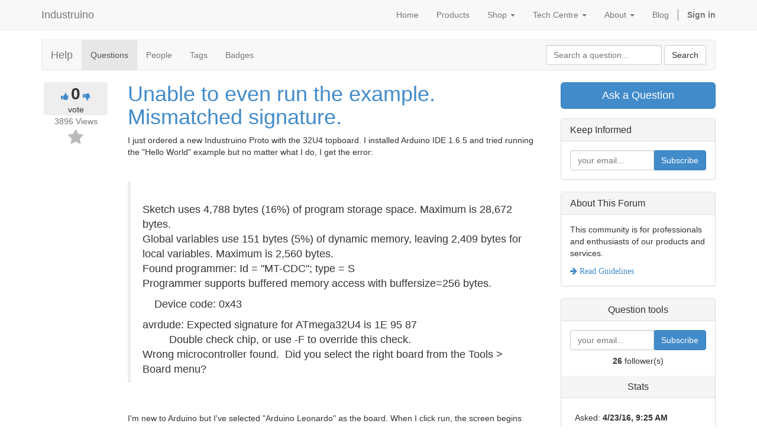

--- FILE ---
content_type: text/html; charset=utf-8
request_url: https://industruino.com/forum/help-1/question/unable-to-even-run-the-example-mismatched-signature-166
body_size: 5749
content:

    
    <!DOCTYPE html>
    <html lang="en-US" data-oe-company-name="Industruino"><head><meta charset="utf-8"/><meta name="viewport" content="initial-scale=1"/><meta name="description"/><meta name="keywords"/><title>Unable to even run the example. Mismatched signature.  | Industruino</title><link rel="alternate" hreflang="en" href="http://industruino.com/forum/help-1/question/unable-to-even-run-the-example-mismatched-signature-166"/>
            <link href="/web/css/web.assets_common/085040e" rel="stylesheet"/>
            <link href="/web/css/website.assets_frontend/2f7c368" rel="stylesheet"/>
            <script type="text/javascript" src="/web/static/lib/ckeditor/ckeditor.js"></script>
            <script type="text/javascript">
                CKEDITOR.config.toolbar = [['Bold','Italic','Underline','Strike'],['NumberedList','BulletedList', 'Blockquote']
                ,['Outdent','Indent','Link','Unlink','Image'],] ;
            </script>
        </head><body><div id="wrapwrap"><header><div class="navbar navbar-default navbar-static-top"><div class="container"><div class="navbar-header"><button class="navbar-toggle" data-target=".navbar-top-collapse" data-toggle="collapse" type="button"><span class="sr-only">Toggle navigation</span><span class="icon-bar"></span><span class="icon-bar"></span><span class="icon-bar"></span></button><a class="navbar-brand" href="/">Industruino</a></div><div class="collapse navbar-collapse navbar-top-collapse"><ul class="nav navbar-nav navbar-right" id="top_menu">
    <li>
        <a href="/">
            <span>Home</span>
        </a>
    </li>
    

    <li>
        <a href="/page/products">
            <span>Products</span>
        </a>
    </li>
    

    
    <li class="dropdown ">
        <a class="dropdown-toggle" data-toggle="dropdown" href="#">
            <span>Shop</span> <span class="caret"></span>
        </a>
        <ul class="dropdown-menu" role="menu">
            
                
    <li>
        <a href="/shop/category/industruino-2">
            <span>Industruino</span>
        </a>
    </li>
    

            
                
    <li>
        <a href="/shop/category/accessories-3">
            <span>Accessories</span>
        </a>
    </li>
    

            
                
    <li>
        <a href="/shop/category/parts-spares-4">
            <span>Part &amp; Spares</span>
        </a>
    </li>
    

            
        </ul>
    </li>

    
    <li class="dropdown ">
        <a class="dropdown-toggle" data-toggle="dropdown" href="#">
            <span>Tech Centre</span> <span class="caret"></span>
        </a>
        <ul class="dropdown-menu" role="menu">
            
                
    <li>
        <a href="/page/techcentre">
            <span>Documentation</span>
        </a>
    </li>
    

            
                
    <li>
        <a href="/forum/1">
            <span>Forum</span>
        </a>
    </li>
    

            
        </ul>
    </li>

    
    <li class="dropdown ">
        <a class="dropdown-toggle" data-toggle="dropdown" href="#">
            <span>About</span> <span class="caret"></span>
        </a>
        <ul class="dropdown-menu" role="menu">
            
                
    <li>
        <a href="/page/aboutus#scrollTop=0">
            <span>About Us</span>
        </a>
    </li>
    

            
                
    <li>
        <a href="/page/references">
            <span>References</span>
        </a>
    </li>
    

            
                
    <li>
        <a href="https://industruino.com/partners/grade/software-partner-2">
            <span>Software Partners</span>
        </a>
    </li>
    

            
                
    <li>
        <a href="https://industruino.com/partners/grade/reseller-1">
            <span>Resellers</span>
        </a>
    </li>
    

            
                
    <li>
        <a href="/page/website.contactus">
            <span>Contact Us</span>
        </a>
    </li>
    

            
                
    <li>
        <a href="/page/shipping">
            <span>Shipping</span>
        </a>
    </li>
    

            
                
    <li>
        <a href="/page/press">
            <span>Press</span>
        </a>
    </li>
    

            
        </ul>
    </li>

    <li>
        <a href="/blog/1">
            <span>Blog</span>
        </a>
    </li>
    

      <li class="hidden">
          <a href="/shop/cart">
              <i class="fa fa-shopping-cart"></i>
              My cart <sup class="my_cart_quantity label label-primary"></sup>
          </a>
      </li>
  <li class="divider"></li>
        <li>
            <a href="/web/login">
                <b>Sign in</b>
            </a>
        </li>
    </ul></div></div></div></header><main>
        
        <div class="container mt16 website_forum">
            <div class="navbar navbar-default">
                <div class="navbar-header">
                    <button type="button" class="navbar-toggle" data-toggle="collapse" data-target="#oe-help-navbar-collapse">
                        <span class="sr-only">Toggle navigation</span>
                        <span class="icon-bar"></span>
                        <span class="icon-bar"></span>
                    </button>
                    <a class="navbar-brand" href="/forum/help-1">
                        <span>Help</span>
                    </a>
                </div>
                <div class="collapse navbar-collapse" id="oe-help-navbar-collapse">
                    <ul class="nav navbar-nav">
                        <li class="active">
                            <a href="/forum/help-1">Questions</a>
                        </li>
                        <li>
                            <a href="/forum/help-1/users">People</a>
                        </li>
                        <li>
                            <a href="/forum/help-1/tag">Tags</a>
                        </li>
                        <li>
                            <a href="/forum/help-1/badge">Badges</a>
                        </li>
                        
                    </ul>
                    <form class="navbar-form navbar-right" role="search" action="/forum/help-1" method="get">
                        <div class="form-group">
                            <input type="search" class="form-control" name="search" placeholder="Search a question..."/>
                            <button type="submit" class="btn btn-default">Search</button>
                        </div>
                    </form>
                </div>
            </div>
        </div>

        <div id="wrap" class="container">
            <div class="row">
                <div class="col-sm-9">
                    
                    
                    
                    
        <div class="row question ">
            <div class="col-md-2 hidden-xs text-center">
                
    <div class="box oe_grey">
        <a class="vote_up fa fa-thumbs-up no-decoration  karma_required" data-karma="5" data-href="/forum/help-1/post/unable-to-even-run-the-example-mismatched-signature-166/upvote"></a>
        <span id="vote_count">0</span>
        <a class="vote_down fa fa-thumbs-down no-decoration  karma_required" data-karma="50" data-href="/forum/help-1/post/unable-to-even-run-the-example-mismatched-signature-166/downvote"></a>
        
        <div class="subtitle">
            vote
        </div>
    </div>

                <div class="text-muted text-center">
                    <span>3896</span> Views
                </div>
                <div class="mt4">
                    <a data-href="/forum/help-1/question/unable-to-even-run-the-example-mismatched-signature-166/toggle_favourite" class="favourite_question no-decoration fa fa-2x fa-star "></a>
                </div>
            </div>
            <div class="col-md-10">
                <h1 class="mt0">
                    <a href="/forum/help-1/question/unable-to-even-run-the-example-mismatched-signature-166">Unable to even run the example. Mismatched signature. </a>
                    
                    
                </h1>
                
                <p>I just ordered a new Industruino Proto with the 32U4 topboard. I installed Arduino IDE 1.6.5 and tried running the "Hello World" example but no matter what I do, I get the error:</p>

<p> </p>

<blockquote>
<p><br>
Sketch uses 4,788 bytes (16%) of program storage space. Maximum is 28,672 bytes.<br>
Global variables use 151 bytes (5%) of dynamic memory, leaving 2,409 bytes for local variables. Maximum is 2,560 bytes.<br>
Found programmer: Id = "MT-CDC"; type = S<br>
Programmer supports buffered memory access with buffersize=256 bytes.</p>

<p>    Device code: 0x43</p>

<p>avrdude: Expected signature for ATmega32U4 is 1E 95 87<br>
         Double check chip, or use -F to override this check.<br>
Wrong microcontroller found.  Did you select the right board from the Tools &gt; Board menu?</p>
</blockquote>

<p> </p>

<p>I'm new to Arduino but I've selected "Arduino Leonardo" as the board. When I click run, the screen begins blinking and I get the error. </p>

                <div class="mt16 clearfix">
                    <div class="pull-right">
                        <div class="text-right">
                            
                        </div>
                        <ul class="list-inline" id="options">
                            <li>
                                <a style="cursor: pointer" data-toggle="collapse" class="fa fa-comment-o " data-karma="0" data-target="#commentforumpost-166">
                                    Comment
                                </a>
                            </li>
                            <li>
                                
    <form method="POST" action="/forum/help-1/question/unable-to-even-run-the-example-mismatched-signature-166/ask_for_close">
        <button class="fa btn-link fa-times karma_required text-muted" data-karma="500">
            Close</button>
    </form>

                            </li>
                            
                            <li>
                                
    <form method="POST" action="/forum/help-1/post/unable-to-even-run-the-example-mismatched-signature-166/edition">
        <button class="fa btn-link fa-edit karma_required text-muted" data-karma="300">
            Edit</button>
    </form>

                            </li>
                            <li>
                                
    <form method="POST" action="/forum/help-1/question/unable-to-even-run-the-example-mismatched-signature-166/delete">
        <button class="fa btn-link fa-trash-o karma_required text-muted" data-karma="1000">
            Delete</button>
    </form>

                            </li>
                            
                        
            </ul>
                    </div>
                    <div>
                        <img class="pull-left img img-circle img-avatar" src="/forum/user/341/avatar"/>
                        <div>
                            <a href="/forum/help-1/user/341" style="display: inline-block;">
    <address class="mb0" itemscope="itemscope" itemtype="http://schema.org/Organization">
        <div>
            <span itemprop="name">Mridang Agarwalla</span>
            
                <span><img class="img img-responsive country_flag" src="/website/image/res.country/71_0f334f4/image" style=""/></span>
            
        </div>
        <div itemprop="address" itemscope="itemscope" itemtype="http://schema.org/PostalAddress">
            
            
            
            
            
            
            
        </div><div>
             
        </div>
    
    </address>
</a>
                            <div>
    <address class="mb0" itemscope="itemscope" itemtype="http://schema.org/Organization">
        <div class="css_non_editable_mode_hidden">
            <span itemprop="name">Mridang Agarwalla</span>
            
        </div>
        <div itemprop="address" itemscope="itemscope" itemtype="http://schema.org/PostalAddress">
            
            
            
            
            
            
            
        </div><div>
             <div class="css_editable_mode_hidden">
                <b>7</b>
                <div style="display: inline-block">
                    
                    <b>|</b>
                    <span class="fa fa-circle badge-gold"></span>
                    1
                    <span class="fa fa-circle badge-silver"></span>
                    1
                    <span class="fa fa-circle badge-bronze"></span>
                    2
                </div>
                
            </div>
        </div>
    
    </address>
</div>
                            <span class="text-muted">Asked on <span>4/23/16, 9:25 AM</span></span>
                        </div>
                    </div>
                    <div class="visible-xs text-center">
                        
    <div class="box oe_grey">
        <a class="vote_up fa fa-thumbs-up no-decoration  karma_required" data-karma="5" data-href="/forum/help-1/post/unable-to-even-run-the-example-mismatched-signature-166/upvote"></a>
        <span id="vote_count">0</span>
        <a class="vote_down fa fa-thumbs-down no-decoration  karma_required" data-karma="50" data-href="/forum/help-1/post/unable-to-even-run-the-example-mismatched-signature-166/downvote"></a>
        
        <div class="subtitle">
            vote
        </div>
    </div>

                        <div class="text-muted text-center">
                            <span>3896</span> Views
                        </div>
                        <div class="mt4">
                            <a data-href="/forum/help-1/question/unable-to-even-run-the-example-mismatched-signature-166/toggle_favourite" class="favourite_question no-decoration fa fa-2x fa-star "></a>
                        </div>
                    </div>
                </div>
                
    <div class="row clearfix">
        <div class="col-sm-10 col-sm-offset-2">
            
            <div class="css_editable_mode_hidden">
                <form id="commentforumpost-166" class="collapse oe_comment_grey" action="/forum/help-1/post/unable-to-even-run-the-example-mismatched-signature-166/comment" method="POST">
                    <input name="post_id" value="166" type="hidden" class="mt8"/>
                    <textarea name="comment" class="form-control" placeholder="Comment this post..."></textarea>
                    <button type="submit" class="btn btn-primary mt8">Post</button>
                </form>
            </div>
        </div>
    </div>

            </div>
        </div>
        
            <hr/>

        <div class="mt16 mb32">
            <a id="answer-167"></a>
            <div class="forum_answer row" id="answer_167">
                <div class="col-md-2 hidden-xs text-center">
                    
    <div class="box oe_grey">
        <a class="vote_up fa fa-thumbs-up no-decoration  karma_required" data-karma="5" data-href="/forum/help-1/post/unable-to-even-run-the-example-mismatched-signature-167-167/upvote"></a>
        <span id="vote_count">0</span>
        <a class="vote_down fa fa-thumbs-down no-decoration  karma_required" data-karma="50" data-href="/forum/help-1/post/unable-to-even-run-the-example-mismatched-signature-167-167/downvote"></a>
        
        <div class="subtitle">
            vote
        </div>
    </div>

                    <div class="text-muted mt8">
                        <a class="accept_answer fa fa-2x fa-check-circle no-decoration oe_answer_false karma_required" data-karma="500" data-href="/forum/help-1/post/unable-to-even-run-the-example-mismatched-signature-167-167/toggle_correct"></a>
                    </div>
                </div>
                <div class="col-md-10 clearfix">
                    <p>Looks like I was shipped a the wrong board - I got the 128.I just spend the past few hours trying to set the board definition files and got the example running. Could someone with more karma close this question. Thank you.</p>

                    <div class="mt16">
                        <ul class="list-inline pull-right">
                            <li>
                                <a class="fa fa-comment-o " data-karma="0" style="cursor: pointer" data-toggle="collapse" data-target="#commentforumpost-167"> Comment
                                </a>
                            </li>
                            <li>
                                
    <form method="POST" action="/forum/help-1/post/unable-to-even-run-the-example-mismatched-signature-167-167/edit">
        <button class="fa btn-link fa fa-edit karma_required text-muted" data-karma="300">
            Edit</button>
    </form>

                            </li>
                            <li>
                                
    <form method="POST" action="/forum/help-1/post/unable-to-even-run-the-example-mismatched-signature-167-167/delete">
        <button class="fa btn-link fa-trash-o karma_required text-muted" data-karma="1000">
            Delete</button>
    </form>

                            </li>
                            <li>
                                
    <form method="POST" action="/forum/help-1/post/unable-to-even-run-the-example-mismatched-signature-167-167/convert_to_comment">
        <button class="fa btn-link fa-magic karma_required text-muted" data-karma="500">
            Convert as a comment</button>
    </form>

                            </li>
                        </ul>
                        <img class="pull-left img img-circle img-avatar" src="/forum/user/341/avatar"/>
                        <div>
                            <a href="/forum/help-1/user/341" style="display: inline-block;">
    <address class="mb0" itemscope="itemscope" itemtype="http://schema.org/Organization">
        <div>
            <span itemprop="name">Mridang Agarwalla</span>
            
                <span><img class="img img-responsive country_flag" src="/website/image/res.country/71_0f334f4/image" style=""/></span>
            
        </div>
        <div itemprop="address" itemscope="itemscope" itemtype="http://schema.org/PostalAddress">
            
            
            
            
            
            
            
        </div><div>
             
        </div>
    
    </address>
</a>
                            <div>
    <address class="mb0" itemscope="itemscope" itemtype="http://schema.org/Organization">
        <div class="css_non_editable_mode_hidden">
            <span itemprop="name">Mridang Agarwalla</span>
            
        </div>
        <div itemprop="address" itemscope="itemscope" itemtype="http://schema.org/PostalAddress">
            
            
            
            
            
            
            
        </div><div>
             <div class="css_editable_mode_hidden">
                <b>7</b>
                <div style="display: inline-block">
                    
                    <b>|</b>
                    <span class="fa fa-circle badge-gold"></span>
                    1
                    <span class="fa fa-circle badge-silver"></span>
                    1
                    <span class="fa fa-circle badge-bronze"></span>
                    2
                </div>
                
            </div>
        </div>
    
    </address>
</div>
                            <span class="text-muted">
                                <a href="/forum/help-1/question/unable-to-even-run-the-example-mismatched-signature-166#answer_167">Answered on</a> 
                                <span>4/23/16, 11:54 AM</span>
                            </span>
                        </div>
                        <div class="visible-xs text-center">
                            
    <div class="box oe_grey">
        <a class="vote_up fa fa-thumbs-up no-decoration  karma_required" data-karma="5" data-href="/forum/help-1/post/unable-to-even-run-the-example-mismatched-signature-167-167/upvote"></a>
        <span id="vote_count">0</span>
        <a class="vote_down fa fa-thumbs-down no-decoration  karma_required" data-karma="50" data-href="/forum/help-1/post/unable-to-even-run-the-example-mismatched-signature-167-167/downvote"></a>
        
        <div class="subtitle">
            vote
        </div>
    </div>

                            <div class="text-muted mt8">
                                <a class="accept_answer fa fa-2x fa-check-circle no-decoration oe_answer_false karma_required" data-karma="500" data-href="/forum/help-1/post/unable-to-even-run-the-example-mismatched-signature-167-167/toggle_correct"></a>
                            </div>
                        </div>
                    </div>
                    
    <div class="row clearfix">
        <div class="col-sm-10 col-sm-offset-2">
            
            <div class="css_editable_mode_hidden">
                <form id="commentforumpost-167" class="collapse oe_comment_grey" action="/forum/help-1/post/unable-to-even-run-the-example-mismatched-signature-167-167/comment" method="POST">
                    <input name="post_id" value="167" type="hidden" class="mt8"/>
                    <textarea name="comment" class="form-control" placeholder="Comment this post..."></textarea>
                    <button type="submit" class="btn btn-primary mt8">Post</button>
                </form>
            </div>
        </div>
    </div>

                </div>
            </div>
        </div>
        <div>
            
    <h3 class="mt10">Your answer</h3>
    <p>
        <b>Please try to give a substantial answer.</b> If you wanted to comment on the question or answer, just
        <b>use the commenting tool.</b> Please remember that you can always <b>revise your answers</b>
        - no need to answer the same question twice. Also, please <b>don't forget to vote</b>
        - it really helps to select the best questions and answers!
    </p>
    <form action="/forum/help-1/post/unable-to-even-run-the-example-mismatched-signature-166/new" method="post" role="form">
        <input type="hidden" name="karma" value="0" id="karma"/>
        <textarea name="content" class="form-control load_editor" required="True"></textarea>
        <button class="btn btn-primary mt16 karma_required" id="btn_ask_your_question" data-karma="3">Post Your Answer</button>
    </form>
    <script type="text/javascript">
        CKEDITOR.replace("content");
    </script>

        </div>
        
    
                </div>
                <div class="col-sm-3" id="right-column">
                    <a class="btn btn-primary btn-lg btn-block mb16 " href="/forum/help-1/ask" data-karma="0">Ask a Question</a>
                    <div class="panel panel-default">
                        <div class="panel-heading">
                            <h3 class="panel-title">Keep Informed</h3>
                        </div>
                        <div class="panel-body">
                            
  <div class="input-group js_follow" data-id="1" data-object="forum.forum" data-follow="off">
    <input type="email" name="email" class="js_follow_email form-control" placeholder="your email..." groups="base.group_public"/>
    <span class="input-group-btn">
      <button href="#" class="btn btn-default js_unfollow_btn">Unsubscribe</button>
      <button href="#" class="btn btn-primary js_follow_btn">Subscribe</button>
    </span>
    <div class="alert alert-success hidden">Thanks for your subscription!</div>
  </div>

                        </div>
                    </div>
                    <div class="panel panel-default" id="about_forum">
                        <div class="panel-heading">
                            <h3 class="panel-title">About This Forum</h3>
                        </div>
                        <div class="panel-body">
                            <p>This community is for professionals and enthusiasts of our products and services.</p>
                            <a href="/forum/help-1/faq" class="fa fa-arrow-right"> Read Guidelines</a>
                            
                        </div>
                    </div>
                    <div>
                        <div class="panel panel-default">
                            <div class="panel-heading text-center">
                                <h3 class="panel-title">Question tools</h3>
                            </div>
                            <div class="panel-body text-center">
                                
  <div class="input-group js_follow" data-id="166" data-object="forum.post" data-follow="off">
    <input type="email" name="email" class="js_follow_email form-control" placeholder="your email..." groups="base.group_public"/>
    <span class="input-group-btn">
      <button href="#" class="btn btn-default js_unfollow_btn">Unsubscribe</button>
      <button href="#" class="btn btn-primary js_follow_btn">Subscribe</button>
    </span>
    <div class="alert alert-success hidden">Thanks for your subscription!</div>
  </div>

                                <div class="mt8">
                                    <strong>26</strong> follower(s)
                                </div>
                            </div>
                            <div class="panel-heading text-center">
                                <h3 class="panel-title ">Stats</h3>
                            </div>
                            <div class="panel-body">
                                <table class="table">
                                    <thead><tr><td> Asked: <strong><span>4/23/16, 9:25 AM</span></strong></td></tr></thead>
                                    <tr><td> Seen: <strong>3896</strong>
                                        <span>times</span>
                                        
                                    </td></tr>
                                    <tr><td> Last updated: <strong><span>4/23/16, 11:54 AM</span></strong></td></tr>
                                </table>
                            </div>
                        </div>
                    </div>
                </div>
            </div>
        </div>
        <div class="oe_structure"></div>
    </main><footer><div class="container hidden-print">
      <div class="row">
        <div class="col-md-3">
          <h4>Our products & Services</h4>
          <ul class="list-unstyled" id="products">
            <li>
              <a href="/">Home</a>
            </li>
          <li><a href="/forum/how-to">Documentation</a></li>
            <li><a href="/forum/1">Q&A</a></li>
        <li><a href="/forum">Forums</a></li>
    </ul>
        </div>
        <div class="col-md-3" id="info">
          <h4>Connect with us</h4>
          <ul class="list-unstyled">
            <li>
              <a href="/page/website.contactus">Contact us</a>
            </li>
          <li><a href="/page/references">Our References</a></li>
    <li><a href="/blog/1">News</a></li>
    <li><a href="/partners">Resellers</a></li>
    </ul>
          <ul class="list-unstyled">
            <li>
              <i class="fa fa-envelope"></i>
              <span>connect@industruino.com</span>
            </li>
          </ul>
          <h2>
            
            <a href="https://twitter.com/industruino">
              <i class="fa fa-twitter"></i>
            </a>
            
            <a href="https://www.youtube.com/channel/UCaXTWiy30Tria76JghBUkXg">
              <i class="fa fa-youtube-play"></i>
            </a>
            
            <a href="https://github.com/industruino">
              <i class="fa fa-github"></i>
            </a>
          </h2>
        </div>
        <div class="col-md-5 col-lg-offset-1">
          <div>
            <h4>
              <span class="oe_editable">Industruino</span>
              <small> - <a href="/page/website.aboutus">About us</a></small>
            </h4>
            <p>We are a team of passionate people whose goal is to improve everyone's life through disruptive automation products. We build great products to solve your business problems.</p>
            <p>Our products are designed for companies willing to embrace the advantages of open source for their automation challenges. </p>
            <p>
              <u>
                <a href="/page/privacy-policy">Privacy Policy</a>
              </u>
            </p>
          </div>
          
        </div>
      </div>
    </div>
  <div class="container mt16 mb8">
      <div class="pull-left text-muted">Copyright ©2025 <span class="oe_editable">Industruino</span></div>
    </div>
  </footer></div>
            <script type="text/javascript" src="/web/js/web.assets_common/085040e"></script>
            <script type="text/javascript" src="/web/js/website.assets_frontend/2f7c368"></script><script>
                (function(i,s,o,g,r,a,m){i['GoogleAnalyticsObject']=r;i[r]=i[r]||function(){
                (i[r].q=i[r].q||[]).push(arguments)},i[r].l=1*new Date();a=s.createElement(o),
                m=s.getElementsByTagName(o)[0];a.async=1;a.src=g;m.parentNode.insertBefore(a,m)
                })(window,document,'script','//www.google-analytics.com/analytics.js','ga');

                ga('create', 'UA-38157877-1', 'auto');
                ga('send','pageview');
            </script></body></html>




--- FILE ---
content_type: application/javascript
request_url: https://industruino.com/web/static/lib/ckeditor/config.js?t=E0LB
body_size: 685
content:
/**
 * @license Copyright (c) 2003-2014, CKSource - Frederico Knabben. All rights reserved.
 * For licensing, see LICENSE.html or http://ckeditor.com/license
 */

CKEDITOR.editorConfig = function( config ) {
	// Define changes to default configuration here.
	// For the complete reference:
	// http://docs.ckeditor.com/#!/api/CKEDITOR.config

	// The toolbar groups arrangement, optimized for a single toolbar row.
	config.toolbarGroups = [
		{ name: 'document',	   groups: [ 'mode', 'document', 'doctools' ] },
		{ name: 'clipboard',   groups: [ 'clipboard', 'undo' ] },
		{ name: 'editing',     groups: [ 'find', 'selection', 'spellchecker' ] },
		{ name: 'forms' },
		{ name: 'basicstyles', groups: [ 'basicstyles', 'cleanup' ] },
		{ name: 'paragraph',   groups: [ 'list', 'indent', 'blocks', 'align', 'bidi' ] },
		{ name: 'links' },
		{ name: 'insert' },
		{ name: 'styles' },
		{ name: 'colors' },
		{ name: 'tools' },
		{ name: 'others' },
		{ name: 'about' }
	];

	// The default plugins included in the basic setup define some buttons that
	// we don't want too have in a basic editor. We remove them here.
	config.removeButtons = 'Cut,Copy,Paste,Undo,Redo,Anchor,Underline,Strike,Subscript,Superscript';

	// Let's have it basic on dialogs as well.
	config.removeDialogTabs = 'link:advanced';
};
